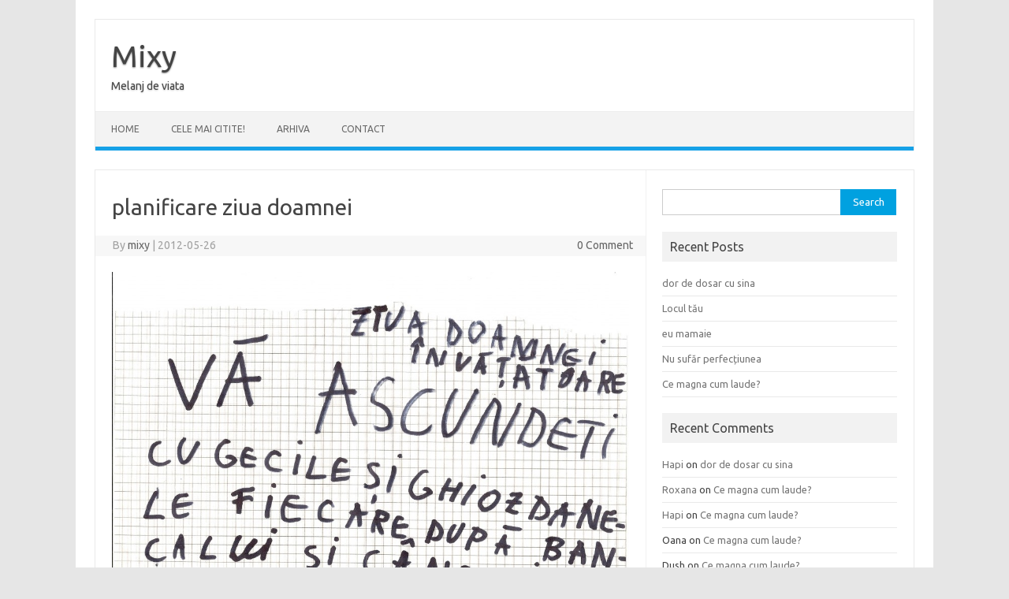

--- FILE ---
content_type: text/html; charset=UTF-8
request_url: http://mixy.ro/2012/05/26/planificare-ziua-doamnei/
body_size: 9498
content:
<!DOCTYPE html>
<!--[if IE 7]>
<html class="ie ie7" lang="en-US">
<![endif]-->
<!--[if IE 8]>
<html class="ie ie8" lang="en-US">
<![endif]-->
<!--[if !(IE 7) | !(IE 8)  ]><!-->
<html lang="en-US">
<!--<![endif]-->
<head>
<meta charset="UTF-8">
<meta name="viewport" content="width=device-width, initial-scale=1">
<link rel="profile" href="http://gmpg.org/xfn/11">
<link rel="pingback" href="http://mixy.ro/xmlrpc.php" />
<!--[if lt IE 9]>
<script src="http://mixy.ro/wp-content/themes/iconic-one/js/html5.js" type="text/javascript"></script>
<![endif]-->
<script type="text/javascript">
	window.dataLayer = window.dataLayer || [];

	function gtag() {
		dataLayer.
		push(arguments);
	}

	gtag("consent", "default", {
		ad_user_data: "denied",
		ad_personalization: "denied",
		ad_storage: "denied",
		analytics_storage: "denied",
		functionality_storage: "denied",
		personalization_storage: "denied",
		security_storage: "granted",
		wait_for_update: 500,
	});
	gtag("set", "ads_data_redaction", true);
	</script>
<script type="text/javascript"
		id="Cookiebot"
		src="https://consent.cookiebot.com/uc.js"
		data-implementation="wp"
		data-cbid="b3d2858c-0d98-4e5b-a23c-dcaffbd0d8f2"
						data-culture="RO"
				async	></script>
<title>planificare ziua doamnei | Mixy</title>
<meta name='robots' content='max-image-preview:large' />
<link rel='dns-prefetch' href='//fonts.googleapis.com' />
<link rel="alternate" type="application/rss+xml" title="Mixy &raquo; Feed" href="http://mixy.ro/feed/" />
<link rel="alternate" type="application/rss+xml" title="Mixy &raquo; Comments Feed" href="http://mixy.ro/comments/feed/" />
<link rel="alternate" type="application/rss+xml" title="Mixy &raquo; planificare ziua doamnei Comments Feed" href="http://mixy.ro/2012/05/26/planificare-ziua-doamnei/feed/" />
<script type="text/javascript">
window._wpemojiSettings = {"baseUrl":"https:\/\/s.w.org\/images\/core\/emoji\/14.0.0\/72x72\/","ext":".png","svgUrl":"https:\/\/s.w.org\/images\/core\/emoji\/14.0.0\/svg\/","svgExt":".svg","source":{"concatemoji":"http:\/\/mixy.ro\/wp-includes\/js\/wp-emoji-release.min.js?ver=6.2.7"}};
/*! This file is auto-generated */
!function(e,a,t){var n,r,o,i=a.createElement("canvas"),p=i.getContext&&i.getContext("2d");function s(e,t){p.clearRect(0,0,i.width,i.height),p.fillText(e,0,0);e=i.toDataURL();return p.clearRect(0,0,i.width,i.height),p.fillText(t,0,0),e===i.toDataURL()}function c(e){var t=a.createElement("script");t.src=e,t.defer=t.type="text/javascript",a.getElementsByTagName("head")[0].appendChild(t)}for(o=Array("flag","emoji"),t.supports={everything:!0,everythingExceptFlag:!0},r=0;r<o.length;r++)t.supports[o[r]]=function(e){if(p&&p.fillText)switch(p.textBaseline="top",p.font="600 32px Arial",e){case"flag":return s("\ud83c\udff3\ufe0f\u200d\u26a7\ufe0f","\ud83c\udff3\ufe0f\u200b\u26a7\ufe0f")?!1:!s("\ud83c\uddfa\ud83c\uddf3","\ud83c\uddfa\u200b\ud83c\uddf3")&&!s("\ud83c\udff4\udb40\udc67\udb40\udc62\udb40\udc65\udb40\udc6e\udb40\udc67\udb40\udc7f","\ud83c\udff4\u200b\udb40\udc67\u200b\udb40\udc62\u200b\udb40\udc65\u200b\udb40\udc6e\u200b\udb40\udc67\u200b\udb40\udc7f");case"emoji":return!s("\ud83e\udef1\ud83c\udffb\u200d\ud83e\udef2\ud83c\udfff","\ud83e\udef1\ud83c\udffb\u200b\ud83e\udef2\ud83c\udfff")}return!1}(o[r]),t.supports.everything=t.supports.everything&&t.supports[o[r]],"flag"!==o[r]&&(t.supports.everythingExceptFlag=t.supports.everythingExceptFlag&&t.supports[o[r]]);t.supports.everythingExceptFlag=t.supports.everythingExceptFlag&&!t.supports.flag,t.DOMReady=!1,t.readyCallback=function(){t.DOMReady=!0},t.supports.everything||(n=function(){t.readyCallback()},a.addEventListener?(a.addEventListener("DOMContentLoaded",n,!1),e.addEventListener("load",n,!1)):(e.attachEvent("onload",n),a.attachEvent("onreadystatechange",function(){"complete"===a.readyState&&t.readyCallback()})),(e=t.source||{}).concatemoji?c(e.concatemoji):e.wpemoji&&e.twemoji&&(c(e.twemoji),c(e.wpemoji)))}(window,document,window._wpemojiSettings);
</script>
<style type="text/css">
img.wp-smiley,
img.emoji {
	display: inline !important;
	border: none !important;
	box-shadow: none !important;
	height: 1em !important;
	width: 1em !important;
	margin: 0 0.07em !important;
	vertical-align: -0.1em !important;
	background: none !important;
	padding: 0 !important;
}
</style>
	<link rel='stylesheet' id='wp-block-library-css' href='http://mixy.ro/wp-includes/css/dist/block-library/style.min.css?ver=6.2.7' type='text/css' media='all' />
<link rel='stylesheet' id='classic-theme-styles-css' href='http://mixy.ro/wp-includes/css/classic-themes.min.css?ver=6.2.7' type='text/css' media='all' />
<style id='global-styles-inline-css' type='text/css'>
body{--wp--preset--color--black: #000000;--wp--preset--color--cyan-bluish-gray: #abb8c3;--wp--preset--color--white: #ffffff;--wp--preset--color--pale-pink: #f78da7;--wp--preset--color--vivid-red: #cf2e2e;--wp--preset--color--luminous-vivid-orange: #ff6900;--wp--preset--color--luminous-vivid-amber: #fcb900;--wp--preset--color--light-green-cyan: #7bdcb5;--wp--preset--color--vivid-green-cyan: #00d084;--wp--preset--color--pale-cyan-blue: #8ed1fc;--wp--preset--color--vivid-cyan-blue: #0693e3;--wp--preset--color--vivid-purple: #9b51e0;--wp--preset--gradient--vivid-cyan-blue-to-vivid-purple: linear-gradient(135deg,rgba(6,147,227,1) 0%,rgb(155,81,224) 100%);--wp--preset--gradient--light-green-cyan-to-vivid-green-cyan: linear-gradient(135deg,rgb(122,220,180) 0%,rgb(0,208,130) 100%);--wp--preset--gradient--luminous-vivid-amber-to-luminous-vivid-orange: linear-gradient(135deg,rgba(252,185,0,1) 0%,rgba(255,105,0,1) 100%);--wp--preset--gradient--luminous-vivid-orange-to-vivid-red: linear-gradient(135deg,rgba(255,105,0,1) 0%,rgb(207,46,46) 100%);--wp--preset--gradient--very-light-gray-to-cyan-bluish-gray: linear-gradient(135deg,rgb(238,238,238) 0%,rgb(169,184,195) 100%);--wp--preset--gradient--cool-to-warm-spectrum: linear-gradient(135deg,rgb(74,234,220) 0%,rgb(151,120,209) 20%,rgb(207,42,186) 40%,rgb(238,44,130) 60%,rgb(251,105,98) 80%,rgb(254,248,76) 100%);--wp--preset--gradient--blush-light-purple: linear-gradient(135deg,rgb(255,206,236) 0%,rgb(152,150,240) 100%);--wp--preset--gradient--blush-bordeaux: linear-gradient(135deg,rgb(254,205,165) 0%,rgb(254,45,45) 50%,rgb(107,0,62) 100%);--wp--preset--gradient--luminous-dusk: linear-gradient(135deg,rgb(255,203,112) 0%,rgb(199,81,192) 50%,rgb(65,88,208) 100%);--wp--preset--gradient--pale-ocean: linear-gradient(135deg,rgb(255,245,203) 0%,rgb(182,227,212) 50%,rgb(51,167,181) 100%);--wp--preset--gradient--electric-grass: linear-gradient(135deg,rgb(202,248,128) 0%,rgb(113,206,126) 100%);--wp--preset--gradient--midnight: linear-gradient(135deg,rgb(2,3,129) 0%,rgb(40,116,252) 100%);--wp--preset--duotone--dark-grayscale: url('#wp-duotone-dark-grayscale');--wp--preset--duotone--grayscale: url('#wp-duotone-grayscale');--wp--preset--duotone--purple-yellow: url('#wp-duotone-purple-yellow');--wp--preset--duotone--blue-red: url('#wp-duotone-blue-red');--wp--preset--duotone--midnight: url('#wp-duotone-midnight');--wp--preset--duotone--magenta-yellow: url('#wp-duotone-magenta-yellow');--wp--preset--duotone--purple-green: url('#wp-duotone-purple-green');--wp--preset--duotone--blue-orange: url('#wp-duotone-blue-orange');--wp--preset--font-size--small: 13px;--wp--preset--font-size--medium: 20px;--wp--preset--font-size--large: 36px;--wp--preset--font-size--x-large: 42px;--wp--preset--spacing--20: 0.44rem;--wp--preset--spacing--30: 0.67rem;--wp--preset--spacing--40: 1rem;--wp--preset--spacing--50: 1.5rem;--wp--preset--spacing--60: 2.25rem;--wp--preset--spacing--70: 3.38rem;--wp--preset--spacing--80: 5.06rem;--wp--preset--shadow--natural: 6px 6px 9px rgba(0, 0, 0, 0.2);--wp--preset--shadow--deep: 12px 12px 50px rgba(0, 0, 0, 0.4);--wp--preset--shadow--sharp: 6px 6px 0px rgba(0, 0, 0, 0.2);--wp--preset--shadow--outlined: 6px 6px 0px -3px rgba(255, 255, 255, 1), 6px 6px rgba(0, 0, 0, 1);--wp--preset--shadow--crisp: 6px 6px 0px rgba(0, 0, 0, 1);}:where(.is-layout-flex){gap: 0.5em;}body .is-layout-flow > .alignleft{float: left;margin-inline-start: 0;margin-inline-end: 2em;}body .is-layout-flow > .alignright{float: right;margin-inline-start: 2em;margin-inline-end: 0;}body .is-layout-flow > .aligncenter{margin-left: auto !important;margin-right: auto !important;}body .is-layout-constrained > .alignleft{float: left;margin-inline-start: 0;margin-inline-end: 2em;}body .is-layout-constrained > .alignright{float: right;margin-inline-start: 2em;margin-inline-end: 0;}body .is-layout-constrained > .aligncenter{margin-left: auto !important;margin-right: auto !important;}body .is-layout-constrained > :where(:not(.alignleft):not(.alignright):not(.alignfull)){max-width: var(--wp--style--global--content-size);margin-left: auto !important;margin-right: auto !important;}body .is-layout-constrained > .alignwide{max-width: var(--wp--style--global--wide-size);}body .is-layout-flex{display: flex;}body .is-layout-flex{flex-wrap: wrap;align-items: center;}body .is-layout-flex > *{margin: 0;}:where(.wp-block-columns.is-layout-flex){gap: 2em;}.has-black-color{color: var(--wp--preset--color--black) !important;}.has-cyan-bluish-gray-color{color: var(--wp--preset--color--cyan-bluish-gray) !important;}.has-white-color{color: var(--wp--preset--color--white) !important;}.has-pale-pink-color{color: var(--wp--preset--color--pale-pink) !important;}.has-vivid-red-color{color: var(--wp--preset--color--vivid-red) !important;}.has-luminous-vivid-orange-color{color: var(--wp--preset--color--luminous-vivid-orange) !important;}.has-luminous-vivid-amber-color{color: var(--wp--preset--color--luminous-vivid-amber) !important;}.has-light-green-cyan-color{color: var(--wp--preset--color--light-green-cyan) !important;}.has-vivid-green-cyan-color{color: var(--wp--preset--color--vivid-green-cyan) !important;}.has-pale-cyan-blue-color{color: var(--wp--preset--color--pale-cyan-blue) !important;}.has-vivid-cyan-blue-color{color: var(--wp--preset--color--vivid-cyan-blue) !important;}.has-vivid-purple-color{color: var(--wp--preset--color--vivid-purple) !important;}.has-black-background-color{background-color: var(--wp--preset--color--black) !important;}.has-cyan-bluish-gray-background-color{background-color: var(--wp--preset--color--cyan-bluish-gray) !important;}.has-white-background-color{background-color: var(--wp--preset--color--white) !important;}.has-pale-pink-background-color{background-color: var(--wp--preset--color--pale-pink) !important;}.has-vivid-red-background-color{background-color: var(--wp--preset--color--vivid-red) !important;}.has-luminous-vivid-orange-background-color{background-color: var(--wp--preset--color--luminous-vivid-orange) !important;}.has-luminous-vivid-amber-background-color{background-color: var(--wp--preset--color--luminous-vivid-amber) !important;}.has-light-green-cyan-background-color{background-color: var(--wp--preset--color--light-green-cyan) !important;}.has-vivid-green-cyan-background-color{background-color: var(--wp--preset--color--vivid-green-cyan) !important;}.has-pale-cyan-blue-background-color{background-color: var(--wp--preset--color--pale-cyan-blue) !important;}.has-vivid-cyan-blue-background-color{background-color: var(--wp--preset--color--vivid-cyan-blue) !important;}.has-vivid-purple-background-color{background-color: var(--wp--preset--color--vivid-purple) !important;}.has-black-border-color{border-color: var(--wp--preset--color--black) !important;}.has-cyan-bluish-gray-border-color{border-color: var(--wp--preset--color--cyan-bluish-gray) !important;}.has-white-border-color{border-color: var(--wp--preset--color--white) !important;}.has-pale-pink-border-color{border-color: var(--wp--preset--color--pale-pink) !important;}.has-vivid-red-border-color{border-color: var(--wp--preset--color--vivid-red) !important;}.has-luminous-vivid-orange-border-color{border-color: var(--wp--preset--color--luminous-vivid-orange) !important;}.has-luminous-vivid-amber-border-color{border-color: var(--wp--preset--color--luminous-vivid-amber) !important;}.has-light-green-cyan-border-color{border-color: var(--wp--preset--color--light-green-cyan) !important;}.has-vivid-green-cyan-border-color{border-color: var(--wp--preset--color--vivid-green-cyan) !important;}.has-pale-cyan-blue-border-color{border-color: var(--wp--preset--color--pale-cyan-blue) !important;}.has-vivid-cyan-blue-border-color{border-color: var(--wp--preset--color--vivid-cyan-blue) !important;}.has-vivid-purple-border-color{border-color: var(--wp--preset--color--vivid-purple) !important;}.has-vivid-cyan-blue-to-vivid-purple-gradient-background{background: var(--wp--preset--gradient--vivid-cyan-blue-to-vivid-purple) !important;}.has-light-green-cyan-to-vivid-green-cyan-gradient-background{background: var(--wp--preset--gradient--light-green-cyan-to-vivid-green-cyan) !important;}.has-luminous-vivid-amber-to-luminous-vivid-orange-gradient-background{background: var(--wp--preset--gradient--luminous-vivid-amber-to-luminous-vivid-orange) !important;}.has-luminous-vivid-orange-to-vivid-red-gradient-background{background: var(--wp--preset--gradient--luminous-vivid-orange-to-vivid-red) !important;}.has-very-light-gray-to-cyan-bluish-gray-gradient-background{background: var(--wp--preset--gradient--very-light-gray-to-cyan-bluish-gray) !important;}.has-cool-to-warm-spectrum-gradient-background{background: var(--wp--preset--gradient--cool-to-warm-spectrum) !important;}.has-blush-light-purple-gradient-background{background: var(--wp--preset--gradient--blush-light-purple) !important;}.has-blush-bordeaux-gradient-background{background: var(--wp--preset--gradient--blush-bordeaux) !important;}.has-luminous-dusk-gradient-background{background: var(--wp--preset--gradient--luminous-dusk) !important;}.has-pale-ocean-gradient-background{background: var(--wp--preset--gradient--pale-ocean) !important;}.has-electric-grass-gradient-background{background: var(--wp--preset--gradient--electric-grass) !important;}.has-midnight-gradient-background{background: var(--wp--preset--gradient--midnight) !important;}.has-small-font-size{font-size: var(--wp--preset--font-size--small) !important;}.has-medium-font-size{font-size: var(--wp--preset--font-size--medium) !important;}.has-large-font-size{font-size: var(--wp--preset--font-size--large) !important;}.has-x-large-font-size{font-size: var(--wp--preset--font-size--x-large) !important;}
.wp-block-navigation a:where(:not(.wp-element-button)){color: inherit;}
:where(.wp-block-columns.is-layout-flex){gap: 2em;}
.wp-block-pullquote{font-size: 1.5em;line-height: 1.6;}
</style>
<link rel='stylesheet' id='contact-form-7-css' href='http://mixy.ro/wp-content/plugins/contact-form-7/includes/css/styles.css?ver=5.6.4' type='text/css' media='all' />
<link rel='stylesheet' id='themonic-fonts-css' href='https://fonts.googleapis.com/css?family=Ubuntu%3A400%2C700&#038;subset=latin%2Clatin-ext' type='text/css' media='all' />
<link rel='stylesheet' id='themonic-style-css' href='http://mixy.ro/wp-content/themes/iconic-one/style.css?ver=2.4' type='text/css' media='all' />
<link rel='stylesheet' id='custom-style-css' href='http://mixy.ro/wp-content/themes/iconic-one/custom.css?ver=6.2.7' type='text/css' media='all' />
<!--[if lt IE 9]>
<link rel='stylesheet' id='themonic-ie-css' href='http://mixy.ro/wp-content/themes/iconic-one/css/ie.css?ver=20130305' type='text/css' media='all' />
<![endif]-->
<script type='text/javascript' src='http://mixy.ro/wp-includes/js/jquery/jquery.min.js?ver=3.6.4' id='jquery-core-js'></script>
<script type='text/javascript' src='http://mixy.ro/wp-includes/js/jquery/jquery-migrate.min.js?ver=3.4.0' id='jquery-migrate-js'></script>
<link rel="https://api.w.org/" href="http://mixy.ro/wp-json/" /><link rel="alternate" type="application/json" href="http://mixy.ro/wp-json/wp/v2/posts/1245" /><link rel="EditURI" type="application/rsd+xml" title="RSD" href="http://mixy.ro/xmlrpc.php?rsd" />
<link rel="wlwmanifest" type="application/wlwmanifest+xml" href="http://mixy.ro/wp-includes/wlwmanifest.xml" />
<meta name="generator" content="WordPress 6.2.7" />
<link rel="canonical" href="http://mixy.ro/2012/05/26/planificare-ziua-doamnei/" />
<link rel='shortlink' href='http://mixy.ro/?p=1245' />
<link rel="alternate" type="application/json+oembed" href="http://mixy.ro/wp-json/oembed/1.0/embed?url=http%3A%2F%2Fmixy.ro%2F2012%2F05%2F26%2Fplanificare-ziua-doamnei%2F" />
<link rel="alternate" type="text/xml+oembed" href="http://mixy.ro/wp-json/oembed/1.0/embed?url=http%3A%2F%2Fmixy.ro%2F2012%2F05%2F26%2Fplanificare-ziua-doamnei%2F&#038;format=xml" />
		<script type="text/javascript">
			var _statcounter = _statcounter || [];
			_statcounter.push({"tags": {"author": "mixy"}});
		</script>
		<script type='text/javascript'>
window.___gcfg = {lang: 'en'};
(function() 
{var po = document.createElement('script');
po.type = 'text/javascript'; po.async = true;po.src = 'https://apis.google.com/js/plusone.js';
var s = document.getElementsByTagName('script')[0];
s.parentNode.insertBefore(po, s);
})();</script>
<!-- Wordpress SEO Plugin by Mervin Praison ( https://mer.vin/seo-wordpress/ ) --> 
<link rel='canonical' href='http://mixy.ro/2012/05/26/planificare-ziua-doamnei/' />
<!-- End of Wordpress SEO Plugin by Mervin Praison --> 
<style type="text/css">.recentcomments a{display:inline !important;padding:0 !important;margin:0 !important;}</style><style type="text/css">.broken_link, a.broken_link {
	text-decoration: line-through;
}</style>
	<!-- Clean Archives Reloaded v3.2.0 | http://www.viper007bond.com/wordpress-plugins/clean-archives-reloaded/ -->
	<style type="text/css">.car-collapse .car-yearmonth { cursor: s-resize; } </style>
	<script type="text/javascript">
		/* <![CDATA[ */
			jQuery(document).ready(function() {
				jQuery('.car-collapse').find('.car-monthlisting').hide();
				jQuery('.car-collapse').find('.car-monthlisting:first').show();
				jQuery('.car-collapse').find('.car-yearmonth').click(function() {
					jQuery(this).next('ul').slideToggle('fast');
				});
				jQuery('.car-collapse').find('.car-toggler').click(function() {
					if ( 'Expand All' == jQuery(this).text() ) {
						jQuery(this).parent('.car-container').find('.car-monthlisting').show();
						jQuery(this).text('Collapse All');
					}
					else {
						jQuery(this).parent('.car-container').find('.car-monthlisting').hide();
						jQuery(this).text('Expand All');
					}
					return false;
				});
			});
		/* ]]> */
	</script>

</head>
<body class="post-template-default single single-post postid-1245 single-format-standard custom-font-enabled">
<svg xmlns="http://www.w3.org/2000/svg" viewBox="0 0 0 0" width="0" height="0" focusable="false" role="none" style="visibility: hidden; position: absolute; left: -9999px; overflow: hidden;" ><defs><filter id="wp-duotone-dark-grayscale"><feColorMatrix color-interpolation-filters="sRGB" type="matrix" values=" .299 .587 .114 0 0 .299 .587 .114 0 0 .299 .587 .114 0 0 .299 .587 .114 0 0 " /><feComponentTransfer color-interpolation-filters="sRGB" ><feFuncR type="table" tableValues="0 0.49803921568627" /><feFuncG type="table" tableValues="0 0.49803921568627" /><feFuncB type="table" tableValues="0 0.49803921568627" /><feFuncA type="table" tableValues="1 1" /></feComponentTransfer><feComposite in2="SourceGraphic" operator="in" /></filter></defs></svg><svg xmlns="http://www.w3.org/2000/svg" viewBox="0 0 0 0" width="0" height="0" focusable="false" role="none" style="visibility: hidden; position: absolute; left: -9999px; overflow: hidden;" ><defs><filter id="wp-duotone-grayscale"><feColorMatrix color-interpolation-filters="sRGB" type="matrix" values=" .299 .587 .114 0 0 .299 .587 .114 0 0 .299 .587 .114 0 0 .299 .587 .114 0 0 " /><feComponentTransfer color-interpolation-filters="sRGB" ><feFuncR type="table" tableValues="0 1" /><feFuncG type="table" tableValues="0 1" /><feFuncB type="table" tableValues="0 1" /><feFuncA type="table" tableValues="1 1" /></feComponentTransfer><feComposite in2="SourceGraphic" operator="in" /></filter></defs></svg><svg xmlns="http://www.w3.org/2000/svg" viewBox="0 0 0 0" width="0" height="0" focusable="false" role="none" style="visibility: hidden; position: absolute; left: -9999px; overflow: hidden;" ><defs><filter id="wp-duotone-purple-yellow"><feColorMatrix color-interpolation-filters="sRGB" type="matrix" values=" .299 .587 .114 0 0 .299 .587 .114 0 0 .299 .587 .114 0 0 .299 .587 .114 0 0 " /><feComponentTransfer color-interpolation-filters="sRGB" ><feFuncR type="table" tableValues="0.54901960784314 0.98823529411765" /><feFuncG type="table" tableValues="0 1" /><feFuncB type="table" tableValues="0.71764705882353 0.25490196078431" /><feFuncA type="table" tableValues="1 1" /></feComponentTransfer><feComposite in2="SourceGraphic" operator="in" /></filter></defs></svg><svg xmlns="http://www.w3.org/2000/svg" viewBox="0 0 0 0" width="0" height="0" focusable="false" role="none" style="visibility: hidden; position: absolute; left: -9999px; overflow: hidden;" ><defs><filter id="wp-duotone-blue-red"><feColorMatrix color-interpolation-filters="sRGB" type="matrix" values=" .299 .587 .114 0 0 .299 .587 .114 0 0 .299 .587 .114 0 0 .299 .587 .114 0 0 " /><feComponentTransfer color-interpolation-filters="sRGB" ><feFuncR type="table" tableValues="0 1" /><feFuncG type="table" tableValues="0 0.27843137254902" /><feFuncB type="table" tableValues="0.5921568627451 0.27843137254902" /><feFuncA type="table" tableValues="1 1" /></feComponentTransfer><feComposite in2="SourceGraphic" operator="in" /></filter></defs></svg><svg xmlns="http://www.w3.org/2000/svg" viewBox="0 0 0 0" width="0" height="0" focusable="false" role="none" style="visibility: hidden; position: absolute; left: -9999px; overflow: hidden;" ><defs><filter id="wp-duotone-midnight"><feColorMatrix color-interpolation-filters="sRGB" type="matrix" values=" .299 .587 .114 0 0 .299 .587 .114 0 0 .299 .587 .114 0 0 .299 .587 .114 0 0 " /><feComponentTransfer color-interpolation-filters="sRGB" ><feFuncR type="table" tableValues="0 0" /><feFuncG type="table" tableValues="0 0.64705882352941" /><feFuncB type="table" tableValues="0 1" /><feFuncA type="table" tableValues="1 1" /></feComponentTransfer><feComposite in2="SourceGraphic" operator="in" /></filter></defs></svg><svg xmlns="http://www.w3.org/2000/svg" viewBox="0 0 0 0" width="0" height="0" focusable="false" role="none" style="visibility: hidden; position: absolute; left: -9999px; overflow: hidden;" ><defs><filter id="wp-duotone-magenta-yellow"><feColorMatrix color-interpolation-filters="sRGB" type="matrix" values=" .299 .587 .114 0 0 .299 .587 .114 0 0 .299 .587 .114 0 0 .299 .587 .114 0 0 " /><feComponentTransfer color-interpolation-filters="sRGB" ><feFuncR type="table" tableValues="0.78039215686275 1" /><feFuncG type="table" tableValues="0 0.94901960784314" /><feFuncB type="table" tableValues="0.35294117647059 0.47058823529412" /><feFuncA type="table" tableValues="1 1" /></feComponentTransfer><feComposite in2="SourceGraphic" operator="in" /></filter></defs></svg><svg xmlns="http://www.w3.org/2000/svg" viewBox="0 0 0 0" width="0" height="0" focusable="false" role="none" style="visibility: hidden; position: absolute; left: -9999px; overflow: hidden;" ><defs><filter id="wp-duotone-purple-green"><feColorMatrix color-interpolation-filters="sRGB" type="matrix" values=" .299 .587 .114 0 0 .299 .587 .114 0 0 .299 .587 .114 0 0 .299 .587 .114 0 0 " /><feComponentTransfer color-interpolation-filters="sRGB" ><feFuncR type="table" tableValues="0.65098039215686 0.40392156862745" /><feFuncG type="table" tableValues="0 1" /><feFuncB type="table" tableValues="0.44705882352941 0.4" /><feFuncA type="table" tableValues="1 1" /></feComponentTransfer><feComposite in2="SourceGraphic" operator="in" /></filter></defs></svg><svg xmlns="http://www.w3.org/2000/svg" viewBox="0 0 0 0" width="0" height="0" focusable="false" role="none" style="visibility: hidden; position: absolute; left: -9999px; overflow: hidden;" ><defs><filter id="wp-duotone-blue-orange"><feColorMatrix color-interpolation-filters="sRGB" type="matrix" values=" .299 .587 .114 0 0 .299 .587 .114 0 0 .299 .587 .114 0 0 .299 .587 .114 0 0 " /><feComponentTransfer color-interpolation-filters="sRGB" ><feFuncR type="table" tableValues="0.098039215686275 1" /><feFuncG type="table" tableValues="0 0.66274509803922" /><feFuncB type="table" tableValues="0.84705882352941 0.41960784313725" /><feFuncA type="table" tableValues="1 1" /></feComponentTransfer><feComposite in2="SourceGraphic" operator="in" /></filter></defs></svg><div id="page" class="site">
	<a class="skip-link screen-reader-text" href="#main" title="Skip to content">Skip to content</a>
	<header id="masthead" class="site-header" role="banner">
					<div class="io-title-description">
			<a href="http://mixy.ro/" title="Mixy" rel="home">Mixy</a>
				<br .../> 
								 <a class="site-description">Melanj de viata</a>
						</div>
			
		
		<nav id="site-navigation" class="themonic-nav" role="navigation">
		<button class="menu-toggle" aria-controls="menu-top" aria-expanded="false">Menu<label class="iomenu">
  <div class="iolines"></div>
  <div class="iolines"></div>
  <div class="iolines"></div>
</label></button>
			<ul id="menu-top" class="nav-menu"><li ><a href="http://mixy.ro/">Home</a></li><li class="page_item page-item-2204"><a href="http://mixy.ro/cele-mai/">CELE MAI CITITE!</a></li>
<li class="page_item page-item-3933"><a href="http://mixy.ro/arhiva/">ARHIVA</a></li>
<li class="page_item page-item-424"><a href="http://mixy.ro/contact/">CONTACT</a></li>
</ul>
		</nav><!-- #site-navigation -->
		<div class="clear"></div>
	</header><!-- #masthead -->
<div id="main" class="wrapper">	<div id="primary" class="site-content">
		<div id="content" role="main">

			
				
	<article id="post-1245" class="post-1245 post type-post status-publish format-standard hentry category-mix-copii tag-planificare-ziua-doamnei">
				<header class="entry-header">
						<h1 class="entry-title">planificare ziua doamnei</h1>
									
		<div class="below-title-meta">
		<div class="adt">
		By        <span class="vcard author">
			<span class="fn"><a href="http://mixy.ro/author/admix/" title="Posts by mixy" rel="author">mixy</a></span>
        </span>
        <span class="meta-sep">|</span> 
				
				<span class="date updated">2012-05-26</span>
				 
        </div>
		<div class="adt-comment">
		<a class="link-comments" href="http://mixy.ro/2012/05/26/planificare-ziua-doamnei/#respond">0 Comment</a> 
        </div>       
		</div><!-- below title meta end -->
			
						
		</header><!-- .entry-header -->

							<div class="entry-content">
												<p><a href="http://www.mixy.ro/wp-content/uploads/2012/05/planificare-ziua-doamnei.jpg"><img decoding="async" class="aligncenter size-large wp-image-1246" title="planificare ziua doamnei" alt="" src="http://www.mixy.ro/wp-content/uploads/2012/05/planificare-ziua-doamnei-1024x735.jpg" width="676" height="485" /></a></p>
<p>sursa: fi-mea (clasa a III a)</p>
											</div><!-- .entry-content -->
		
	<footer class="entry-meta">
					<span>Category: <a href="http://mixy.ro/category/mix-copii/" rel="category tag">mix copii</a></span>
								<span>Tags: <a href="http://mixy.ro/tag/planificare-ziua-doamnei/" rel="tag">planificare ziua doamnei</a></span>
			
           						</footer><!-- .entry-meta -->
	</article><!-- #post -->
				<nav class="nav-single">
					<div class="assistive-text">Post navigation</div>
					<span class="nav-previous"><a href="http://mixy.ro/2012/05/25/cum-spui-povesti/" rel="prev"><span class="meta-nav">&larr;</span> cum spui povești</a></span>
					<span class="nav-next"><a href="http://mixy.ro/2012/05/27/dilema-de-george-toparceanu/" rel="next">&#8220;dilema&#8221; de george topârceanu <span class="meta-nav">&rarr;</span></a></span>
				</nav><!-- .nav-single -->

				
<div id="comments" class="comments-area">

	
	
		<div id="respond" class="comment-respond">
		<h3 id="reply-title" class="comment-reply-title">Leave a Reply <small><a rel="nofollow" id="cancel-comment-reply-link" href="/2012/05/26/planificare-ziua-doamnei/#respond" style="display:none;">Cancel reply</a></small></h3><form action="http://mixy.ro/wp-comments-post.php" method="post" id="commentform" class="comment-form"><p class="comment-notes"><span id="email-notes">Your email address will not be published.</span> <span class="required-field-message">Required fields are marked <span class="required">*</span></span></p><p class="comment-form-comment"><label for="comment">Comment <span class="required">*</span></label> <textarea id="comment" name="comment" cols="45" rows="8" maxlength="65525" required="required"></textarea></p><p class="comment-form-author"><label for="author">Name <span class="required">*</span></label> <input id="author" name="author" type="text" value="" size="30" maxlength="245" autocomplete="name" required="required" /></p>
<p class="comment-form-email"><label for="email">Email <span class="required">*</span></label> <input id="email" name="email" type="text" value="" size="30" maxlength="100" aria-describedby="email-notes" autocomplete="email" required="required" /></p>
<p class="comment-form-url"><label for="url">Website</label> <input id="url" name="url" type="text" value="" size="30" maxlength="200" autocomplete="url" /></p>
<p class="form-submit"><input name="submit" type="submit" id="submit" class="submit" value="Post Comment" /> <input type='hidden' name='comment_post_ID' value='1245' id='comment_post_ID' />
<input type='hidden' name='comment_parent' id='comment_parent' value='0' />
</p><p style="display: none;"><input type="hidden" id="akismet_comment_nonce" name="akismet_comment_nonce" value="d4cab6e5ed" /></p><p style="display: none !important;" class="akismet-fields-container" data-prefix="ak_"><label>&#916;<textarea name="ak_hp_textarea" cols="45" rows="8" maxlength="100"></textarea></label><input type="hidden" id="ak_js_1" name="ak_js" value="198"/><script>document.getElementById( "ak_js_1" ).setAttribute( "value", ( new Date() ).getTime() );</script></p></form>	</div><!-- #respond -->
	
</div><!-- #comments .comments-area -->
			
		</div><!-- #content -->
	</div><!-- #primary -->


			<div id="secondary" class="widget-area" role="complementary">
			<aside id="search-2" class="widget widget_search"><form role="search" method="get" id="searchform" class="searchform" action="http://mixy.ro/">
				<div>
					<label class="screen-reader-text" for="s">Search for:</label>
					<input type="text" value="" name="s" id="s" />
					<input type="submit" id="searchsubmit" value="Search" />
				</div>
			</form></aside>
		<aside id="recent-posts-2" class="widget widget_recent_entries">
		<p class="widget-title">Recent Posts</p>
		<ul>
											<li>
					<a href="http://mixy.ro/2025/03/13/dor-de-dosar-cu-sina/">dor de dosar cu sina</a>
									</li>
											<li>
					<a href="http://mixy.ro/2025/02/18/locul-tau/">Locul tău</a>
									</li>
											<li>
					<a href="http://mixy.ro/2024/08/09/eu-mamaie/">eu mamaie</a>
									</li>
											<li>
					<a href="http://mixy.ro/2022/10/28/nu-sufar-perfectiunea/">Nu sufăr perfecțiunea</a>
									</li>
											<li>
					<a href="http://mixy.ro/2022/07/06/ce-magna-cum-laude/">Ce magna cum laude?</a>
									</li>
					</ul>

		</aside><aside id="recent-comments-2" class="widget widget_recent_comments"><p class="widget-title">Recent Comments</p><ul id="recentcomments"><li class="recentcomments"><span class="comment-author-link"><a href="http://hapi.ro" class="url" rel="ugc external nofollow">Hapi</a></span> on <a href="http://mixy.ro/2025/03/13/dor-de-dosar-cu-sina/#comment-45384">dor de dosar cu sina</a></li><li class="recentcomments"><span class="comment-author-link"><a href="https://bibliodevafiliala3.wordpress.com/" class="url" rel="ugc external nofollow">Roxana</a></span> on <a href="http://mixy.ro/2022/07/06/ce-magna-cum-laude/#comment-39858">Ce magna cum laude?</a></li><li class="recentcomments"><span class="comment-author-link"><a href="http://hapi.ro" class="url" rel="ugc external nofollow">Hapi</a></span> on <a href="http://mixy.ro/2022/07/06/ce-magna-cum-laude/#comment-37153">Ce magna cum laude?</a></li><li class="recentcomments"><span class="comment-author-link">Oana</span> on <a href="http://mixy.ro/2022/07/06/ce-magna-cum-laude/#comment-37123">Ce magna cum laude?</a></li><li class="recentcomments"><span class="comment-author-link">Dush</span> on <a href="http://mixy.ro/2022/07/06/ce-magna-cum-laude/#comment-37095">Ce magna cum laude?</a></li></ul></aside><aside id="archives-2" class="widget widget_archive"><p class="widget-title">Archives</p>		<label class="screen-reader-text" for="archives-dropdown-2">Archives</label>
		<select id="archives-dropdown-2" name="archive-dropdown">
			
			<option value="">Select Month</option>
				<option value='http://mixy.ro/2025/03/'> March 2025 </option>
	<option value='http://mixy.ro/2025/02/'> February 2025 </option>
	<option value='http://mixy.ro/2024/08/'> August 2024 </option>
	<option value='http://mixy.ro/2022/10/'> October 2022 </option>
	<option value='http://mixy.ro/2022/07/'> July 2022 </option>
	<option value='http://mixy.ro/2022/04/'> April 2022 </option>
	<option value='http://mixy.ro/2021/12/'> December 2021 </option>
	<option value='http://mixy.ro/2021/11/'> November 2021 </option>
	<option value='http://mixy.ro/2021/09/'> September 2021 </option>
	<option value='http://mixy.ro/2021/08/'> August 2021 </option>
	<option value='http://mixy.ro/2021/06/'> June 2021 </option>
	<option value='http://mixy.ro/2021/03/'> March 2021 </option>
	<option value='http://mixy.ro/2020/12/'> December 2020 </option>
	<option value='http://mixy.ro/2020/10/'> October 2020 </option>
	<option value='http://mixy.ro/2020/08/'> August 2020 </option>
	<option value='http://mixy.ro/2020/06/'> June 2020 </option>
	<option value='http://mixy.ro/2020/05/'> May 2020 </option>
	<option value='http://mixy.ro/2020/03/'> March 2020 </option>
	<option value='http://mixy.ro/2020/02/'> February 2020 </option>
	<option value='http://mixy.ro/2019/12/'> December 2019 </option>
	<option value='http://mixy.ro/2019/11/'> November 2019 </option>
	<option value='http://mixy.ro/2019/10/'> October 2019 </option>
	<option value='http://mixy.ro/2019/09/'> September 2019 </option>
	<option value='http://mixy.ro/2019/08/'> August 2019 </option>
	<option value='http://mixy.ro/2019/07/'> July 2019 </option>
	<option value='http://mixy.ro/2019/06/'> June 2019 </option>
	<option value='http://mixy.ro/2019/05/'> May 2019 </option>
	<option value='http://mixy.ro/2019/04/'> April 2019 </option>
	<option value='http://mixy.ro/2019/03/'> March 2019 </option>
	<option value='http://mixy.ro/2019/02/'> February 2019 </option>
	<option value='http://mixy.ro/2019/01/'> January 2019 </option>
	<option value='http://mixy.ro/2018/12/'> December 2018 </option>
	<option value='http://mixy.ro/2018/11/'> November 2018 </option>
	<option value='http://mixy.ro/2018/10/'> October 2018 </option>
	<option value='http://mixy.ro/2018/09/'> September 2018 </option>
	<option value='http://mixy.ro/2018/08/'> August 2018 </option>
	<option value='http://mixy.ro/2018/07/'> July 2018 </option>
	<option value='http://mixy.ro/2018/06/'> June 2018 </option>
	<option value='http://mixy.ro/2018/05/'> May 2018 </option>
	<option value='http://mixy.ro/2018/04/'> April 2018 </option>
	<option value='http://mixy.ro/2018/03/'> March 2018 </option>
	<option value='http://mixy.ro/2018/02/'> February 2018 </option>
	<option value='http://mixy.ro/2017/12/'> December 2017 </option>
	<option value='http://mixy.ro/2017/11/'> November 2017 </option>
	<option value='http://mixy.ro/2017/10/'> October 2017 </option>
	<option value='http://mixy.ro/2017/09/'> September 2017 </option>
	<option value='http://mixy.ro/2017/08/'> August 2017 </option>
	<option value='http://mixy.ro/2017/07/'> July 2017 </option>
	<option value='http://mixy.ro/2017/06/'> June 2017 </option>
	<option value='http://mixy.ro/2017/05/'> May 2017 </option>
	<option value='http://mixy.ro/2017/04/'> April 2017 </option>
	<option value='http://mixy.ro/2017/03/'> March 2017 </option>
	<option value='http://mixy.ro/2017/02/'> February 2017 </option>
	<option value='http://mixy.ro/2016/11/'> November 2016 </option>
	<option value='http://mixy.ro/2016/10/'> October 2016 </option>
	<option value='http://mixy.ro/2016/09/'> September 2016 </option>
	<option value='http://mixy.ro/2016/08/'> August 2016 </option>
	<option value='http://mixy.ro/2016/06/'> June 2016 </option>
	<option value='http://mixy.ro/2016/04/'> April 2016 </option>
	<option value='http://mixy.ro/2016/03/'> March 2016 </option>
	<option value='http://mixy.ro/2016/02/'> February 2016 </option>
	<option value='http://mixy.ro/2016/01/'> January 2016 </option>
	<option value='http://mixy.ro/2015/12/'> December 2015 </option>
	<option value='http://mixy.ro/2015/11/'> November 2015 </option>
	<option value='http://mixy.ro/2015/10/'> October 2015 </option>
	<option value='http://mixy.ro/2015/09/'> September 2015 </option>
	<option value='http://mixy.ro/2015/08/'> August 2015 </option>
	<option value='http://mixy.ro/2015/07/'> July 2015 </option>
	<option value='http://mixy.ro/2015/06/'> June 2015 </option>
	<option value='http://mixy.ro/2015/05/'> May 2015 </option>
	<option value='http://mixy.ro/2015/04/'> April 2015 </option>
	<option value='http://mixy.ro/2015/03/'> March 2015 </option>
	<option value='http://mixy.ro/2015/02/'> February 2015 </option>
	<option value='http://mixy.ro/2015/01/'> January 2015 </option>
	<option value='http://mixy.ro/2014/12/'> December 2014 </option>
	<option value='http://mixy.ro/2014/11/'> November 2014 </option>
	<option value='http://mixy.ro/2014/10/'> October 2014 </option>
	<option value='http://mixy.ro/2014/09/'> September 2014 </option>
	<option value='http://mixy.ro/2014/08/'> August 2014 </option>
	<option value='http://mixy.ro/2014/07/'> July 2014 </option>
	<option value='http://mixy.ro/2014/06/'> June 2014 </option>
	<option value='http://mixy.ro/2014/05/'> May 2014 </option>
	<option value='http://mixy.ro/2014/04/'> April 2014 </option>
	<option value='http://mixy.ro/2014/03/'> March 2014 </option>
	<option value='http://mixy.ro/2014/02/'> February 2014 </option>
	<option value='http://mixy.ro/2014/01/'> January 2014 </option>
	<option value='http://mixy.ro/2013/12/'> December 2013 </option>
	<option value='http://mixy.ro/2013/11/'> November 2013 </option>
	<option value='http://mixy.ro/2013/10/'> October 2013 </option>
	<option value='http://mixy.ro/2013/09/'> September 2013 </option>
	<option value='http://mixy.ro/2013/08/'> August 2013 </option>
	<option value='http://mixy.ro/2013/07/'> July 2013 </option>
	<option value='http://mixy.ro/2013/06/'> June 2013 </option>
	<option value='http://mixy.ro/2013/05/'> May 2013 </option>
	<option value='http://mixy.ro/2013/04/'> April 2013 </option>
	<option value='http://mixy.ro/2013/03/'> March 2013 </option>
	<option value='http://mixy.ro/2013/02/'> February 2013 </option>
	<option value='http://mixy.ro/2013/01/'> January 2013 </option>
	<option value='http://mixy.ro/2012/12/'> December 2012 </option>
	<option value='http://mixy.ro/2012/11/'> November 2012 </option>
	<option value='http://mixy.ro/2012/10/'> October 2012 </option>
	<option value='http://mixy.ro/2012/09/'> September 2012 </option>
	<option value='http://mixy.ro/2012/08/'> August 2012 </option>
	<option value='http://mixy.ro/2012/07/'> July 2012 </option>
	<option value='http://mixy.ro/2012/06/'> June 2012 </option>
	<option value='http://mixy.ro/2012/05/'> May 2012 </option>
	<option value='http://mixy.ro/2012/04/'> April 2012 </option>
	<option value='http://mixy.ro/2012/03/'> March 2012 </option>
	<option value='http://mixy.ro/2012/02/'> February 2012 </option>
	<option value='http://mixy.ro/2012/01/'> January 2012 </option>
	<option value='http://mixy.ro/2011/12/'> December 2011 </option>
	<option value='http://mixy.ro/2011/11/'> November 2011 </option>

		</select>

<script type="text/javascript">
/* <![CDATA[ */
(function() {
	var dropdown = document.getElementById( "archives-dropdown-2" );
	function onSelectChange() {
		if ( dropdown.options[ dropdown.selectedIndex ].value !== '' ) {
			document.location.href = this.options[ this.selectedIndex ].value;
		}
	}
	dropdown.onchange = onSelectChange;
})();
/* ]]> */
</script>
			</aside><aside id="categories-2" class="widget widget_categories"><p class="widget-title">Categories</p><form action="http://mixy.ro/" method="get"><label class="screen-reader-text" for="cat">Categories</label><select  name='cat' id='cat' class='postform'>
	<option value='-1'>Select Category</option>
	<option class="level-0" value="2">mix amintiri</option>
	<option class="level-0" value="3">mix concurs</option>
	<option class="level-0" value="4">mix copii</option>
	<option class="level-0" value="5">mix mamaia</option>
	<option class="level-0" value="6">mix mioritic</option>
	<option class="level-0" value="7">mix previziuni</option>
	<option class="level-0" value="8">mix relații</option>
	<option class="level-0" value="9">mix senzații</option>
	<option class="level-0" value="10">mixy</option>
	<option class="level-0" value="11">promo</option>
	<option class="level-0" value="1">Uncategorized</option>
</select>
</form>
<script type="text/javascript">
/* <![CDATA[ */
(function() {
	var dropdown = document.getElementById( "cat" );
	function onCatChange() {
		if ( dropdown.options[ dropdown.selectedIndex ].value > 0 ) {
			dropdown.parentNode.submit();
		}
	}
	dropdown.onchange = onCatChange;
})();
/* ]]> */
</script>

			</aside><aside id="custom_html-3" class="widget_text widget widget_custom_html"><p class="widget-title">Abonare</p><div class="textwidget custom-html-widget"><a href="http://feeds.feedburner.com/Mixyro" title="Subscribe to my feed" rel="alternate" type="application/rss+xml" class="external"><img src="//feedburner.google.com/fb/images/pub/feed-icon32x32.png" alt="" style="border:0"/></a><a href="http://feeds.feedburner.com/Mixyro" title="Subscribe to my feed" rel="alternate" type="application/rss+xml" class="external">Subscribe in a reader</a></div></aside>		</div><!-- #secondary -->
		</div><!-- #main .wrapper -->
	<footer id="colophon" role="contentinfo">
		<div class="site-info">
		<div class="footercopy">© 2011 - 2022 Mixy.ro- Toate drepturile rezervate. Textele au iz de pamflet. Aici nu se vorbește cu "dumneavoastră".</div>
		<div class="footercredit"></div>
		<div class="clear"></div>
		</div><!-- .site-info -->
		</footer><!-- #colophon -->
		<div class="site-wordpress">
				<a href="https://themonic.com/iconic-one/">Iconic One</a> Theme | Powered by <a href="https://wordpress.org">Wordpress</a>
				</div><!-- .site-info -->
				<div class="clear"></div>
</div><!-- #page -->

		<!-- Start of StatCounter Code -->
		<script>
			<!--
			var sc_project=8255584;
			var sc_security="60bbf5ef";
			var sc_invisible=1;
			var scJsHost = (("https:" == document.location.protocol) ?
				"https://secure." : "http://www.");
			//-->
					</script>
		
<script type="text/javascript"
				src="https://secure.statcounter.com/counter/counter.js"
				async></script>		<noscript><div class="statcounter"><a title="web analytics" href="https://statcounter.com/"><img class="statcounter" src="https://c.statcounter.com/8255584/0/60bbf5ef/1/" alt="web analytics" /></a></div></noscript>
		<!-- End of StatCounter Code -->
		<script type='text/javascript' src='http://mixy.ro/wp-content/plugins/contact-form-7/includes/swv/js/index.js?ver=5.6.4' id='swv-js'></script>
<script type='text/javascript' id='contact-form-7-js-extra'>
/* <![CDATA[ */
var wpcf7 = {"api":{"root":"http:\/\/mixy.ro\/wp-json\/","namespace":"contact-form-7\/v1"},"cached":"1"};
/* ]]> */
</script>
<script type='text/javascript' src='http://mixy.ro/wp-content/plugins/contact-form-7/includes/js/index.js?ver=5.6.4' id='contact-form-7-js'></script>
<script type='text/javascript' src='http://mixy.ro/wp-includes/js/comment-reply.min.js?ver=6.2.7' id='comment-reply-js'></script>
<script type='text/javascript' src='http://mixy.ro/wp-content/themes/iconic-one/js/selectnav.js?ver=1.0' id='themonic-mobile-navigation-js'></script>
<script defer type='text/javascript' src='http://mixy.ro/wp-content/plugins/akismet/_inc/akismet-frontend.js?ver=1721925215' id='akismet-frontend-js'></script>
</body>
</html>